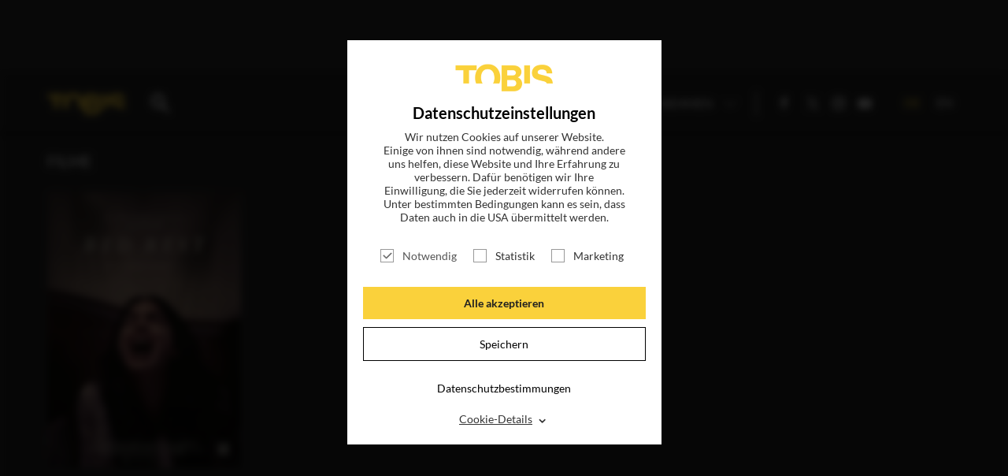

--- FILE ---
content_type: text/html; charset=utf-8
request_url: https://tobis.de/magazin/
body_size: 6082
content:
<!DOCTYPE html>
<html lang="de-DE">
<head>

<meta charset="utf-8">
<!-- 
	This website is powered by TYPO3 - inspiring people to share!
	TYPO3 is a free open source Content Management Framework initially created by Kasper Skaarhoj and licensed under GNU/GPL.
	TYPO3 is copyright 1998-2026 of Kasper Skaarhoj. Extensions are copyright of their respective owners.
	Information and contribution at https://typo3.org/
-->

<base href="https://tobis.de/">

<title>Magazin</title>
<meta name="generator" content="TYPO3 CMS" />
<meta name="viewport" content="width=device-width, initial-scale=1.0" />
<meta name="og:type" content="article" />
<meta name="og:url" content="https://tobis.de/magazin/" />
<meta name="fb:pages" content="149009179338" />
<meta name="msapplication-tilecolor" content="#282828" />
<meta name="msapplication-tileimage" content="/typo3conf/ext/dr_tobis/Resources/Public/Icons/Favicon/mstile-144x144.png" />
<meta name="msapplication-config" content="/typo3conf/ext/dr_tobis/Resources/Public/Icons/Favicon/browserconfig.xml" />
<meta name="theme-color" content="#282828" />
<meta name="p:domain_verify" content="fa508197eafd475792ca890d08553122" />


<link rel="stylesheet" type="text/css" href="/typo3temp/assets/css/789c5f545d.css?1748269317" media="all">




<script src="/typo3temp/assets/js/96fde86cb5.js?1707226824"></script>



<link sizes="180x180" rel="apple-touch-icon" href="/typo3conf/ext/dr_tobis/Resources/Public/Icons/Favicon/apple-touch-icon.png?v=2" />
<link sizes="32x32" rel="icon" href="/typo3conf/ext/dr_tobis/Resources/Public/Icons/Favicon/favicon-32x32.png?v=2" type="image/png" />
<link sizes="16x16" rel="icon" href="/typo3conf/ext/dr_tobis/Resources/Public/Icons/Favicon/favicon-16x16.png?v=2" type="image/png" />
<link rel="manifest" href="/typo3conf/ext/dr_tobis/Resources/Public/Icons/Favicon/manifest.json" />
<link color="#282828" rel="mask-icon" href="/typo3conf/ext/dr_tobis/Resources/Public/Icons/Favicon/safari-pinned-tab.svg?v=2" />
<link rel="shortcut icon" href="/typo3conf/ext/dr_tobis/Resources/Public/Icons/Favicon/favicon.ico?v=2" />
<link title="Tobis Blog" rel="alternate" href="/feed.rss" type="application/rss+xml" />
            <meta name="robots" content="index,follow">
            <meta name="googlebot" content="index,follow">


<link rel="stylesheet" href="/typo3temp/assets/vhs-assets-app.css?1768839725" />
<script type="text/javascript" src="/typo3temp/assets/vhs-assets-modernizr.js?1768839725"></script>
<script type="text/javascript" src="/typo3temp/assets/vhs-assets-jquery.js?1768839725"></script>
</head>
<body>




		


    

    
    
    
    
    


    
    
    
    


		
        

        

        
        

        
        

        

        
        
        
        
        
        
        
        
        
        
        
        

        
        
        
        
        
        
        
        
        
        

        
        

        

        

        
    

    <!-- Google tag (gtag.js) -->
    
    <script type="text/javascript">
        $(window).on("COOKIEWALL_ANALYTIC_ALLOWED", function(e){
            (function(w,d,s,l,i){
                var f=d.getElementsByTagName(s)[0],j=d.createElement(s);
                j.async=true;j.src='https://www.googletagmanager.com/gtag/js?id='+i;
                f.parentNode.insertBefore(j,f);
            })(window,document,'script','dataLayer','');
            console.info('Google Analytics enabled.')
            window.dataLayer = window.dataLayer || [];
            function gtag(){dataLayer.push(arguments);}
            gtag('js', new Date());
            gtag('config', 'G-B7CHXYB9J5');
            console.log('GA from consent');
        });
    </script>
    <!-- End Google tag (gtag.js) -->

        
    

    <!-- Google Tag Manager Code -->
    <script type="text/javascript">
        $(window).on("COOKIEWALL_ANALYTIC_ALLOWED", function(e){
            (function(w,d,s,l,i){w[l]=w[l]||[];
                w[l].push({'gtm.start': new Date().getTime(),event:'gtm.js'});
                var f=d.getElementsByTagName(s)[0],j=d.createElement(s),dl=l!='dataLayer'?'&l='+l:'';
                j.async=true;j.src='https://www.googletagmanager.com/gtm.js?id='+i+dl;
                f.parentNode.insertBefore(j,f);
            })(window,document,'script','dataLayer','GTM-KVSPF3VH');
            console.info('Google Tag Manager enabled.')
        });
    </script>
    
    <!-- Google Tag Manager Code -->

        
    

    <!-- Facebook Pixel Code -->
    <script>
        $(window).on("COOKIEWALL_ANALYTIC_ALLOWED", function(e){
            var fbKey = '1812927815404141';
            var fbDisableStr = 'fb-disable-' + fbKey;
            if (document.cookie.indexOf(fbDisableStr + '=true') > -1) {
                window[fbDisableStr] = true;
            }

            function fbOptout() {
                document.cookie = fbDisableStr + '=true; expires=Thu, 31 Dec 2099 23:59:59 UTC; path=/';
                window[fbDisableStr] = true;
                alert('Das Facebook Tracking ist jetzt deaktiviert');
            }

            if(window[fbDisableStr]) {
                document.cookie = "cookieName=; Path=/; domain=.facebook.com; expires=Thu, 01 Jan 1970 00:00:01 GMT;"
            } else {
                !function(f,b,e,v,n,t,s){if(f.fbq)return;
                    n=f.fbq=function(){n.callMethod?
                    n.callMethod.apply(n,arguments):n.queue.push(arguments)};
                    if(!f._fbq)f._fbq=n;n.push=n;n.loaded=!0;n.version='2.0';
                    n.queue=[];t=b.createElement(e);t.async=!0;
                    t.src=v;s=b.getElementsByTagName(e)[0];
                    s.parentNode.insertBefore(t,s)
                }(window,document,'script','https://connect.facebook.net/en_US/fbevents.js');
                fbq('init', fbKey);
                fbq('track', 'PageView');
                console.info('Facebook Pixel enabled.')
            }
        });
    </script>
    
    <!-- End Facebook Pixel Code -->

        

    <!-- End Outbrain Pixel Code -->


    

	

		
		
        <!--[if lt IE 9]>
        <div id="buorg" class="buorg">
            <div>Sie verwenden einen <b>veralteten Browser</b> und <b>können
                nicht alle Funktionen dieser Webseite nutzen</b>. <a
                    href="//browser-update.org/update-browser.html#18:browser-update.org" target="_blank">Hier erfahren Sie, wie
                einfach Sie Ihren Browser aktualisieren können</a>.

            </div>
        </div>
        <![endif]-->
    

		<div id="wrapper" class="wrapper index list">

			
        <section class="header full-width">
            <div class="content default-menu">

                <a id="nav-toggle" href="#"><span></span><b></b></a>


                <a href="/" class="logo"></a>
                <a href="search" class="search"></a>

                <div class="search-holder">
                    <form action="/suche"  method="post"  class="searchform">
                        <input placeholder="Suche Film, News, Schauspieler..." class="searchfield" id="moviesearch-subject" type="text" name="tx_drmovie_movie[subject]" />
                        <input class="search_submit searchbutton" type="submit" value="" />
                    </form>
                </div>

                
        <div class="navi">
            
                <ul class="main-menu">
                    

                        
                        <li class="">

                            
                                    <a title="Titel" href="/katalog">Titel</a>
                                
                        </li>
                        
                    

                        
                        <li class="">

                            
                                    <a title="Blog" href="/blog">News</a>
                                
                        </li>
                        
                    

                        
                        <li class="active current">

                            
                                    <a title="Magazin" href="/magazin">Magazin</a>
                                
                        </li>
                        
                    

                        
                        <li class="">

                            
                                    <a title="Login" target="_blank" href="http://presse.tobis.de">Login</a>
                                
                        </li>
                        
                    

                        
                        <li class="sub ">

                            
                                    <a class="subnav-toggle" href="#">
                                        Unternehmen
                                        <span class="arrow"></span>
                                    </a>
                                    
                                        <ul class="sub-menu">
                                        
                                            
                                                    <li class="">
                                                        <a title="ÜBER UNS" href="/ueber-uns">
                                                            
                                                                ÜBER UNS
                                                            
                                                        </a>
                                                    </li>
                                                
                                        
                                            
                                                    <li class="sub ">
                                                        <a href="#" class="subsubnav-toggle sub ">
                                                            UNSER TEAM
                                                            <span class="arrow"></span>
                                                        </a>
                                                        
                                                            <ul class="subsub-menu sub ">
                                                                
                                                                    
                                                                            <li class="">
                                                                                <a title="GESCHÄFTSFÜHRUNG" href="/unternehmen/unser-team/geschaeftsfuehrung">
                                                                                    
                                                                                        GESCHÄFTSFÜHRUNG
                                                                                    
                                                                                </a>
                                                                            </li>
                                                                        
                                                                
                                                                    
                                                                            <li class="sub">
                                                                                <a href="#" class="subsubsubnav-toggle sub">
                                                                                    VERLEIH
                                                                                    <span class="arrow"></span>
                                                                                </a>
                                                                                
                                                                                    <ul class="subsubsub-menu sub">
                                                                                        
                                                                                            <li class="sub">
                                                                                                <a title="VERLEIH" href="/unternehmen/unser-team/verleih">
                                                                                                    
                                                                                                        Übersicht
                                                                                                        <!-- -
                                                                                                        VERLEIH-->
                                                                                                    
                                                                                                </a>
                                                                                            </li>
                                                                                        
                                                                                        
                                                                                            <li class="">
                                                                                                <a title="ACQUISITIONS &amp; CO-PRODUCTIONS" href="/unternehmen/unser-team/verleih/acquisitions">
                                                                                                    
                                                                                                        ACQUISITIONS & CO-PRODUCTIONS
                                                                                                    
                                                                                                </a>
                                                                                            </li>
                                                                                        
                                                                                            <li class="">
                                                                                                <a title="LEGAL" href="/unternehmen/unser-team/verleih/legal">
                                                                                                    
                                                                                                        LEGAL
                                                                                                    
                                                                                                </a>
                                                                                            </li>
                                                                                        
                                                                                            <li class="">
                                                                                                <a title="TECHNICAL &amp; DUBBING" href="/unternehmen/unser-team/verleih/technical-dubbing">
                                                                                                    
                                                                                                        TECHNICAL & DUBBING
                                                                                                    
                                                                                                </a>
                                                                                            </li>
                                                                                        
                                                                                            <li class="">
                                                                                                <a title="MARKETING &amp; PUBLICITY" href="/unternehmen/unser-team/verleih/marketing-publicity">
                                                                                                    
                                                                                                        MARKETING & PUBLICITY
                                                                                                    
                                                                                                </a>
                                                                                            </li>
                                                                                        
                                                                                            <li class="">
                                                                                                <a title="DISTRIBUTION" href="/unternehmen/unser-team/verleih/distribution">
                                                                                                    
                                                                                                        DISTRIBUTION
                                                                                                    
                                                                                                </a>
                                                                                            </li>
                                                                                        
                                                                                            <li class="">
                                                                                                <a title="TV SALES &amp; LICENSING" href="/unternehmen/unser-team/verleih/tv-sales-licensing">
                                                                                                    
                                                                                                        TV SALES & LICENSING
                                                                                                    
                                                                                                </a>
                                                                                            </li>
                                                                                        
                                                                                    </ul>
                                                                                
                                                                            </li>
                                                                        
                                                                
                                                                    
                                                                            <li class="sub">
                                                                                <a href="#" class="subsubsubnav-toggle sub">
                                                                                    FINANCE & ADMINISTRATION
                                                                                    <span class="arrow"></span>
                                                                                </a>
                                                                                
                                                                                    <ul class="subsubsub-menu sub">
                                                                                        
                                                                                            <li class="sub">
                                                                                                <a title="FINANCE &amp; ADMINISTRATION" href="/unternehmen/unser-team/finance-administration">
                                                                                                    
                                                                                                        Übersicht
                                                                                                        <!-- -
                                                                                                        FINANCE & ADMINISTRATION-->
                                                                                                    
                                                                                                </a>
                                                                                            </li>
                                                                                        
                                                                                        
                                                                                            <li class="">
                                                                                                <a title="CONTROLLING &amp; FINANCE" href="/unternehmen/unser-team/finance-administration/controlling-finance">
                                                                                                    
                                                                                                        CONTROLLING & FINANCE
                                                                                                    
                                                                                                </a>
                                                                                            </li>
                                                                                        
                                                                                            <li class="">
                                                                                                <a title="IT" href="/unternehmen/unser-team/finance-administration/it">
                                                                                                    
                                                                                                        IT
                                                                                                    
                                                                                                </a>
                                                                                            </li>
                                                                                        
                                                                                            <li class="">
                                                                                                <a title="ADMINISTRATION &amp; HR" href="/unternehmen/unser-team/finance-administration/administration-hr">
                                                                                                    
                                                                                                        ADMINISTRATION & HR
                                                                                                    
                                                                                                </a>
                                                                                            </li>
                                                                                        
                                                                                    </ul>
                                                                                
                                                                            </li>
                                                                        
                                                                
                                                                    
                                                                            <li class="sub">
                                                                                <a href="#" class="subsubsubnav-toggle sub">
                                                                                    DEVELOPMENT & PRODUCTION
                                                                                    <span class="arrow"></span>
                                                                                </a>
                                                                                
                                                                                    <ul class="subsubsub-menu sub">
                                                                                        
                                                                                            <li class="sub">
                                                                                                <a title="DEVELOPMENT &amp; PRODUCTION" href="/unternehmen/unser-team/development-production">
                                                                                                    
                                                                                                        Übersicht
                                                                                                        <!-- -
                                                                                                        DEVELOPMENT & PRODUCTION-->
                                                                                                    
                                                                                                </a>
                                                                                            </li>
                                                                                        
                                                                                        
                                                                                            <li class="">
                                                                                                <a title="DEVELOPMENT" href="/unternehmen/unser-team/produktion/development">
                                                                                                    
                                                                                                        DEVELOPMENT
                                                                                                    
                                                                                                </a>
                                                                                            </li>
                                                                                        
                                                                                            <li class="">
                                                                                                <a title="PRODUCTION" href="/unternehmen/unser-team/produktion/produktion">
                                                                                                    
                                                                                                        PRODUCTION
                                                                                                    
                                                                                                </a>
                                                                                            </li>
                                                                                        
                                                                                    </ul>
                                                                                
                                                                            </li>
                                                                        
                                                                
                                                                    
                                                                            <li class="">
                                                                                <a title="HOME ENTERTAINMENT" href="/unternehmen/unser-team/home-entertainment">
                                                                                    
                                                                                        HOME ENTERTAINMENT
                                                                                    
                                                                                </a>
                                                                            </li>
                                                                        
                                                                
                                                                    
                                                                            <li class="">
                                                                                <a title="LEGENDARY TOBIS TV" href="https://www.legendarytobis.tv">
                                                                                    
                                                                                        LEGENDARY TOBIS TV
                                                                                    
                                                                                </a>
                                                                            </li>
                                                                        
                                                                
                                                            </ul>
                                                        
                                                    </li>
                                                
                                        
                                        </ul>
                                    
                                
                        </li>
                        
                    
                </ul>
            
            <ul class="social">
                
        
            <li><a class="icon-facebook test" href="https://www.facebook.com/tobisfilm" target="_blank"></a></li>
        
            <li><a class="icon-twitter test" href="https://twitter.com/tobisfilm" target="_blank"></a></li>
        
            <li><a class="icon-instagram test" href="https://www.instagram.com/tobisfilm/" target="_blank"></a></li>
        
            <li><a class="icon-youtube-play test" href="https://www.youtube.com/c/TOBISFilm" target="_blank"></a></li>
        
    
            </ul>
            <ul class="language">
                
        <li class="language-switch-element active"><a href="#">DE</a></li><li class="language-switch-element"><a href="/en/magazine">EN</a></li>
    
            </ul>
        </div>

    
            </div>

        </section>
        


    

			
    

            <div id="c16" class="frame frame-default frame-type-drtobis_text frame-layout-0">
                
                
                    



                
                
                    

    



                
                

    
    


        
            <section class="meta">
                <div class="content">
                    

                </div>
            </section>
        
	



                
                    



                
                
                    



                
            </div>

        



    

            <div id="c17" class="frame frame-default frame-type-list frame-layout-0">
                
                
                    



                
                
                    

    
        <header>
            

    
            
                

    
            
        



            
        



            



            



        </header>
    



                
                

    
        


<!--mailchimp-->
    <section class="social-fb red full-width section-mailchimp">
        <h2>
            Magazin
        </h2>
        <p>
            Mit unserem kostenlosen Online-Magazin bleiben Sie immer informiert.
            <br />
            Jetzt einfach hier eintragen und abonnieren!
        </p>
        <div class="newsletter-abo">

            <form data-url="/magazin?tx_mailchimp_registration%5Baction%5D=ajaxResponse&amp;tx_mailchimp_registration%5Bcontroller%5D=Form&amp;tx_typoscriptrendering%5Bcontext%5D=%7B%22record%22%3A%22tt_content_17%22%2C%22path%22%3A%22tt_content.list.20.mailchimp_registration%22%7D&amp;cHash=9fc6622c9cf2aea79d440188bdcc4305" name="form" class="form-horizontal" id="mailchimp-form" action="/magazin?tx_mailchimp_registration%5Baction%5D=response&amp;tx_mailchimp_registration%5Bcontroller%5D=Form&amp;cHash=3400443af669f3f1980b8f5e65c5441f" method="post">
<div>
<input type="hidden" name="tx_mailchimp_registration[__referrer][@extension]" value="Mailchimp" />
<input type="hidden" name="tx_mailchimp_registration[__referrer][@controller]" value="Form" />
<input type="hidden" name="tx_mailchimp_registration[__referrer][@action]" value="index" />
<input type="hidden" name="tx_mailchimp_registration[__referrer][arguments]" value="YTowOnt997e6ffdd1b6bfe724f4c08b04a75462a594c17b1" />
<input type="hidden" name="tx_mailchimp_registration[__referrer][@request]" value="{&quot;@extension&quot;:&quot;Mailchimp&quot;,&quot;@controller&quot;:&quot;Form&quot;,&quot;@action&quot;:&quot;index&quot;}096dffc8ac4865495af5734c8685eb87774ec2a5" />
<input type="hidden" name="tx_mailchimp_registration[__trustedProperties]" value="{&quot;form&quot;:{&quot;firstName&quot;:1,&quot;lastName&quot;:1,&quot;email&quot;:1}}c5bd360e97661a0caeafc24590cb7d5a069d48a7" />
</div>

                
                    
                


                <input class="form-control" type="hidden" name="tx_mailchimp_registration[form][firstName]" value="" />
                <input class="form-control" type="hidden" name="tx_mailchimp_registration[form][lastName]" value="" />
                <div class="form-group">
                    <div class="col-sm-9">
                        <input placeholder="E-MAIL-ADRESSE" class="form-control" type="email" name="tx_mailchimp_registration[form][email]" required="required" />
                    </div>
                </div>

                

                <div class="form-group">
                    <input class="btn btn-default" type="submit" value="Abonnieren" />
                </div>
                
                <div id="mailchimp-ajax-response"></div>
            </form>


        </div>
    </section>
<!--mailchimp-->











    


                
                    



                
                
                    



                
            </div>

        



			<div class="push"></div>

		</div>

		
    <footer>
        <div class="content">

            
        
            <ul>
                
                    <li class=""><a title="Nicht gewerbliche Rechte" href="/nicht-gewerbliche-rechte">Nicht gewerbliche Rechte</a></li>
                
                    <li class=""><a title="Impressum" href="/impressum">Impressum</a></li>
                
                    <li class=""><a title="Datenschutz" href="/datenschutz">Datenschutz</a></li>
                
                    <li class=""><a title="Datenschutzeinstellungen" href="/magazin#cookies">Datenschutzeinstellungen</a></li>
                
            </ul>
        
    

            <ul class="social">
                <li class="creative-media">
                    <img src="/typo3conf/ext/dr_tobis/Resources/Public/Icons/Content/creative_europe_media_de.png" class="creative-media" alt="Logo Kreatives Europa MEDIA">
                </li>
                <li class="info">
                    Folgen sie uns
                </li>
                
        
            <li><a class="icon-facebook test" href="https://www.facebook.com/tobisfilm" target="_blank"></a></li>
        
            <li><a class="icon-twitter test" href="https://twitter.com/tobisfilm" target="_blank"></a></li>
        
            <li><a class="icon-instagram test" href="https://www.instagram.com/tobisfilm/" target="_blank"></a></li>
        
            <li><a class="icon-youtube-play test" href="https://www.youtube.com/c/TOBISFilm" target="_blank"></a></li>
        
    
            </ul>

        </div>
    </footer>


		<div class="overlay-holder"></div>

        <div class="newsletter-original" style="display: none;">

        </div>
        <div class="injectedscripts"></div>

		
		
		<div class="consent-manager-regex-ads " data-consent-category="ads" data-consent-content="
			
        &lt;script&gt;
            var s = document.createElement(&#039;script&#039;);
            s.src = &quot;//deinkinoticket.de/dk.js&quot;;
            s.async = true;
            s.defer = true;
            document.body.appendChild(s);
        &lt;/script&gt;
    
		" data-hidden="1"></div>
		<div class="consent-manager-regex-ads " data-consent-category="ads" data-consent-content="
			
&lt;!-- JustWatch Smart Tag --&gt;
&lt;script&gt;
    (function(w,a,t,c,h){w[c]=w[c]||[];w[c].push({&#039;jw.start&#039;:new Date().getTime(),event:&#039;jw.js&#039;});var f=a.getElementsByTagName(t)[0],j=a.createElement(t),jd=c!=&#039;jwData&#039;?&#039;&amp;l=&#039;+c:&#039;&#039;;j.async=true;j.src=&#039;//x.tw.cx/t.js?c=&#039;+h+jd;f.parentNode.insertBefore(j,f)})(window,document,&#039;script&#039;,&#039;jwData&#039;,&#039;7f10eaf1bf3e79a6ec567feed3404b47&#039;);
    (function(w,a,t,c,h){w[c]=w[c]||[];w[c].push({&#039;jw.start&#039;:new Date().getTime(),event:&#039;jw.js&#039;});var f=a.getElementsByTagName(t)[0],j=a.createElement(t),jd=c!=&#039;jwData&#039;?&#039;&amp;l=&#039;+c:&#039;&#039;;j.async=true;j.src=&#039;//x.tw.cx/t.js?c=&#039;+h+jd;f.parentNode.insertBefore(j,f)})(window,document,&#039;script&#039;,&#039;jwData&#039;,&#039;cd9559a09d737de79da128630c9b36d6&#039;);
    (function(w,a,t,c,h){w[c]=w[c]||[];w[c].push({&#039;jw.start&#039;:new Date().getTime(),event:&#039;jw.js&#039;});var f=a.getElementsByTagName(t)[0],j=a.createElement(t),jd=c!=&#039;jwData&#039;?&#039;&amp;l=&#039;+c:&#039;&#039;;j.async=true;j.src=&#039;//x.tw.cx/t.js?c=&#039;+h+jd;f.parentNode.insertBefore(j,f)})(window,document,&#039;script&#039;,&#039;jwData&#039;,&#039;9c592c6d57764e7a03ad014dad0dea10&#039;);
&lt;/script&gt;
&lt;!-- End JustWatch Smart Tag --&gt;

		" data-hidden="1"></div>

<script src="/typo3conf/ext/dr_dsgvo/Resources/Public/JavaScript/CookieWall.complete.min.js?1640162219"></script>




                    <script type="text/javascript" src="/typo3conf/ext/mailchimp/Resources/Public/JavaScript/mailchimp.js"></script>
                
<script type="text/javascript" src="/typo3temp/assets/vhs-assets-exitIntentjs-helperjs-jqueryInview-jscrollpane.js-mousewheeljs-slickjs.js?1768839725"></script>
<script type="text/javascript" src="/typo3conf/ext/dr_tobis/Resources/Public/js/video-slider.js"></script>
<script type="text/javascript" src="/typo3temp/assets/vhs-assets-moviedetailjs-moviesliderjs-youtubesliderjs.js?1768839725"></script>
<script type="text/javascript" src="/typo3conf/ext/dr_tobis/Resources/Public/js/layer.js"></script>
<script type="text/javascript" src="/typo3conf/ext/dr_tobis/Resources/Public/js/blog.js"></script>
<script type="text/javascript" src="/typo3temp/assets/vhs-assets-archivjs.js?1768839725"></script>
<script type="text/javascript" src="/typo3conf/ext/dr_tobis/Resources/Public/js/app.js"></script>
</body>
</html>

--- FILE ---
content_type: application/javascript; charset=utf-8
request_url: https://tobis.de/typo3conf/ext/dr_tobis/Resources/Public/js/layer.js
body_size: 3281
content:
/**
 *
 * Provides the base Widget class...
 *
 * @module      Modulname/Filename
 *
 * @author        michaelpfutze
 * @copyright     Digitalroyal GmbH <www.digitalroyal.de>
 *
 * @date          02.08.16
 * @time          11:14
 *
 */


;
(function ($, window, document) {

    function Layer() {
        var _instance = this;

        var emailForm;
        var secondForm;
        var mailChimpForm;
        var _addthisAllowed = false;

        _init();

        function _init(params) {


            _initEventListener()

        }

        getNewsletterForm();


        function _initEventListener() {
            $(window).on("COOKIEWALL_ADS_ALLOWED",function(){
                _addthisAllowed = true;
            });

            $(window).on('showYtLayer', function (e, data) {
                openOverlay()

                buildYtLayer(data)
            });


            $(window).on('showRememberLayer', function (e, data) {
                openOverlay()

                if ($('html').attr('lang') == "de-DE") {
                    data.h1 = 'Merken';
                    data.paragraph = 'Nutzen Sie die folgenden Optionen, um sich pünktlich zur Veröffentlichung erinnern zu lassen.';
                } else {
                    data.h1 = 'keep';
                    data.paragraph = 'Please use the following options to be reminded in time for the publication.';
                }

                data.email = true;
                buildLayerHtml(data)
            });

            $(window).on('showCinemaLayer', function (e, data) {
                openOverlay()
                data.h1 = data.title;

                buildCinemaFinder(data)
            });


            $(window).on('showWatchLayer', function (e, data) {
                openOverlay()
                if ($('html').attr('lang') == "de-DE") {
                    data.h1 = 'Sehen';
                    data.paragraph = 'Der Titel ist online u.a. auf folgenden Portalen verfügbar…';
                } else {
                    data.h1 = 'Watch';
                    data.paragraph = 'You can stream this movie on…';
                }
                buildLayerHtml(data)
            });

            $(window).on('showOrderLayer', function (e, data) {
                openOverlay()
                if ($('html').attr('lang') == "de-DE") {
                    data.h1 = 'Bestellen';
                    data.paragraph = 'Der Titel ist auf folgenden Medien verfügbar…';
                } else {
                    data.h1 = 'Order';
                    data.paragraph = 'The movie is available on…';
                }
                buildLayerHtml(data)
            });


            $(window).on('showExitLayer', function (e, data) {
                if ($('html').attr('lang') == "de-DE") {
                    openOverlay()
                    data.title = ''

                    data.h1 = 'Magazin';
                    data.paragraph = 'Mit dem kostenlosen Online-Magazin bleiben Sie immer informiert. Jetzt einfach hier eintragen und abonnieren!<br><br> ' +
                        'Informationen zu den Inhalten, der Protokollierung Ihrer Anmeldung, dem Versand über den US-Anbieter MailChimp, der statistischen Auswertung sowie Ihren Abbestellmöglichkeiten, erhalten Sie in unserer <a href="/datenschutz/">Datenschutzerklärung</a>.';

                    data.email = true;
                    buildLayerHtml(data)
                }
            });


            $(window).on('showShareLayer', function (e, data) {
                openOverlay();
                buildShareLayer(data)

            });


            $('body').keyup(function (e) {

                if (e.which == 27) {
                    closeOverlay()
                }
            });


        }


        function buildCinemaFinder(data) {
            $(window).trigger('overlay-open');
            var dks = false;
            var _html = '';
            _html += '<div class="layer">' +
                '<div class="layer-header">' +
                '<h1>' + data.title + '</h1>' +
                '<div class="close"></div>' +
                '</div>' +
                '<div class="content">';
                 if (typeof data.cinemaSearchId != "undefined" && data.cinemaSearchId != "") {
                     _html += '<div class="deinkinoticketde" data-film="'+data.cinemaSearchId+'" data-lat="0" data-lon="0" data-radius="25" data-location-name="Ort auswählen" data-key="54B454970E810BK45GFEJ2U0B9D64E26E7J7Z8JH99990A6639GRABE7242AABHG"></div>';
                     dks = true;
                 } else {
                     _html += '<iframe src="' + data.link + '" width="100%" height="100%" />';
                 }

            _html += '</div>' +
                '</div>' +
                '</div>';


            $('.overlay-holder').append(_html);

            dks && dkWidget.init('.deinkinoticketde');

            $('.close').click(function (e) {
                e.preventDefault();
                closeOverlay()


            })

        }

        function buildYtLayer(data) {
            $(window).trigger('overlay-open');
            var yt = data;
            var _html = '';


            _html += '<div class="layer">' +
                '<div class="layer-header">' +
                '<h1>Videos</h1>' +
                '<div class="close"></div>' +
                '</div>' +
                '<div class="content">' +

                '<div class="yt-video-wrapper">' +
                '<div class="embed-container">' +
                '<iframe id="player" frameborder="0" ' +
                'allowfullscreen="1" ' +
                'title="YouTube video player" ' +
                'width="640" ' +
                'height="390" ' +
                'src="https://www.youtube.com/embed/' + yt.snippet.resourceId.videoId + '?autoplay=1&amp;controls=1&amp;showinfo=1&amp;playsinline=1&amp;modestbranding=1&amp;cc_load_policy=0&amp;enablejsapi=1&amp;origin=http%3A%2F%2Flocalhost%3A8000&amp;widgetid=1&amp;theme=light&amp;autohide=1&amp;iv_load_policy=3&amp;disablekb=1&amp;rel=0"></iframe>' +
                '</div>' +
                '</div>' +
                '<h2 class="underyth2">' + yt.snippet.title + '</h2>' +
                '</div>' +
                '</div>' +
                '</div>';


            $('.overlay-holder').append(_html);

            $('.close').click(function (e) {
                e.preventDefault();
                closeOverlay()


            })

        }

        function getLinkbuttons(buttons) {

            var html = '';
            for (var i in buttons) {
                if (buttons[i].cssclass === '') {
                    buttons[i].cssclass = 'default-by-js'
                }
                html += '<a href="' + buttons[i].url + '" class="button medium ' + buttons[i].cssclass + ' noborder" target="_blank">' + buttons[i].title + '</a>'

            }
            return html;
        }

        function buildLayerHtml(data) {
            var email = '';

            var buttonHtml = '';

            buttonHtml += getLinkbuttons(data.buttons);
            buttonHtml += getLinkbuttons(data.salesButtons);
            buttonHtml += getLinkbuttons(data.streamButtons);


            if (data.email) {

                //  emailForm = $('.newsletter-original').find('form');
                if ($('html').attr('lang') == "de-DE") {

                    email = '<div class="newsletter-holder">' +
                        '<p style="font-size: 12px">Formular wird geladen ...</p>' +
                        ' </div>';
                } else {

                    email = '<div class="newsletter-holder">' +
                        '<p style="font-size: 12px">Form is loading ...</p>' +
                        ' </div>';
                }

            }

            var _html = '';


            _html += '<div class="layer">' +
                '<div class="layer-header">' +
                '<h1>' + data.title + '</h1>' +
                '<div class="close"></div>' +
                '</div>' +
                '<div class="content">' +

                '<h2>' + data.h1 + '</h2>' +

                '<p>' + data.paragraph + '</p>' +

                buttonHtml +

                email +

                '</div>' +
                '</div>';

            $('.overlay-holder').append(_html);


            if (data.email) {
                getNewsletterForm();
            }


            $('.close').click(function (e) {
                e.preventDefault();
                closeOverlay()


            })


        }

        //function reAppendMailchimpForm(secondForm, emailForm) {
        //    if ($('#wrapper').hasClass('detail')) {
        //
        //        $('#wrapper .social-fb').append('<div class="newsletter-abo"></div>');
        //        $('#wrapper .social-fb .newsletter-abo').append(secondForm);
        //    }
        //    $('.newsletter-original').append(emailForm);
        //}

        function buildShareLayer(data) {

            const addToAny = '<div class="socialshare_toolbox_dr a2a_kit a2a_kit_size_32 a2a_default_style a2a_flex_style a2a_color_buttons">\n' +
                            ' <a class="a2a_button_whatsapp"></a>\n' +
                            ' <a class="a2a_button_facebook"></a>\n' +
                            ' <a class="a2a_button_facebook_messenger"></a>\n' +
                            ' <a class="a2a_button_pinterest"></a>\n' +
                            ' <a class="a2a_button_x"></a>\n' +
                            ' <a class="a2a_button_email"></a>\n' +
                            ' <a class="a2a_button_copy_link"></a>\n' +
                            '</div>';

            var _html = '';

            if ($('html').attr('lang') == "de-DE") {
                _html += '<div class="layer">' +
                    '<div class="layer-header">' +
                    '<h1>' + data.title + '</h1>' +
                    '<div class="close"></div>' +
                    '</div>' +
                    '<div class="content">' +

                    '<h2>IST DER TITEL INTERESSANT? <br> DANN JETZT TEILEN!</h2>' +

                    '<div class="socialshare-wrapper">' +

                    addToAny;

                    // '<div class="addthis_inline_share_toolbox"></div>';

                if (!_addthisAllowed) {

                    let cookieWall = DrDsgvo.CookieWall.getInstance();

                    _html += cookieWall.getEngage();
                    $(window).on("COOKIEWALL_ADS_ALLOWED", function () {
                        $('.overlay-holder').html('');
                        buildShareLayer(data);
                    });
                }
            } else {
                _html += '<div class="layer">' +
                    '<div class="layer-header">' +
                    '<h1>' + data.title + '</h1>' +
                    '<div class="close"></div>' +
                    '</div>' +
                    '<div class="content">' +

                    '<h2>IS THE MOVIE INTERESTING? <br> SHARE IT!</h2>' +

                    '<div class="socialshare-wrapper">' +

                    addToAny;

                    // '<div class="addthis_inline_share_toolbox"></div>';

                if (!_addthisAllowed) {

                    let cookieWall = DrDsgvo.CookieWall.getInstance();

                    _html += cookieWall.getEngage();
                    $(window).on("COOKIEWALL_ADS_ALLOWED", function () {
                        $('.overlay-holder').html('');
                        buildShareLayer(data);
                    });
                }
            }
            _html += '<!--<script type="text/javascript" src="//s7.addthis.com/js/300/addthis_widget.js#pubid=ra-57b301ea96a3c9bc"></script>-->' +
                '</div>' +

                '</div>' +
                '</div>';

            $('.overlay-holder').append(_html);

            if(_addthisAllowed){
                // $.getScript("//s7.addthis.com/js/300/addthis_widget.js#pubid=ra-57b301ea96a3c9bc", function(data, status, jqxhr) {
                $.getScript("//static.addtoany.com/menu/page.js", function(data, status, jqxhr) {
                    console.log(data)
                    console.log(status)
                    console.log(jqxhr)
                });
            }

            $('.close').click(function (e) {
                e.preventDefault();
                closeOverlay();

            })
        }

        function closeOverlay() {
            $(window).trigger('overlay-closed');
            $('body').removeClass('no-overflow')
            $('.layer').fadeOut(function () {
                $('.layer').remove();
                $('.overlay-holder ').hide()
            });
            $('.newsletter-abo').html(emailForm);
        }

        function openOverlay() {
            $(window).trigger('overlay-open');
            $('.overlay-holder').show();
            $('body').addClass('no-overflow')
        }


        function getNewsletterForm() {

            requestUrl = '/magazin/';
           // console.log(location.pathname)
            if (location.pathname !== requestUrl) {
                $.get(requestUrl).then(
                    function (data) {
                        mailChimpForm = data.split('<!--mailchimp-->')[1];
                        emailForm = $(mailChimpForm).find('form');
                        if ($('.newsletter-holder').length > 0) {

                            $('.newsletter-abo').html('');
                            $('.newsletter-holder').html('').append(emailForm)
                        }
                        $(window).trigger('fixMailChimpForm')
                    }, function () {
                        console.log('error, no Magazin available')
                    }
                );

            }

        }


    }


    window.Layer = new Layer();

}(jQuery, window, document));
